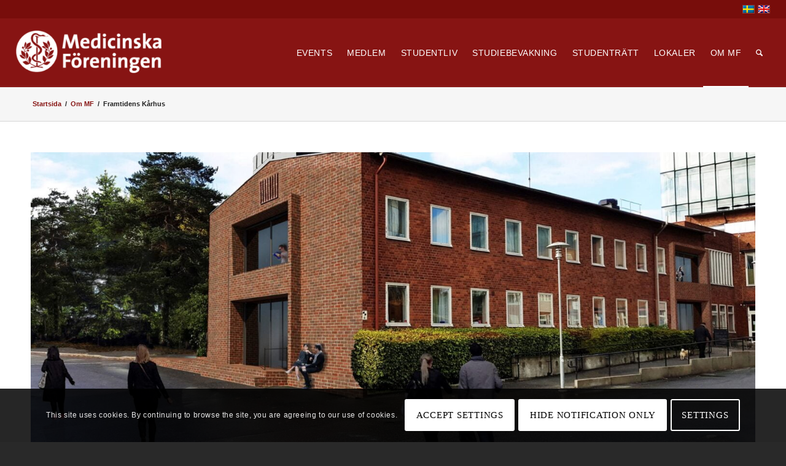

--- FILE ---
content_type: text/html; charset=UTF-8
request_url: https://medicinskaforeningen.se/om-mf/framtidens-karhus/
body_size: 22377
content:
<!DOCTYPE html>
<html lang="sv-SE" class="html_stretched responsive av-preloader-disabled  html_header_top html_logo_left html_main_nav_header html_menu_right html_custom html_header_sticky html_header_shrinking html_header_topbar_active html_mobile_menu_tablet html_header_searchicon html_content_align_center html_header_unstick_top_disabled html_header_stretch html_av-submenu-hidden html_av-submenu-display-click html_av-overlay-side html_av-overlay-side-minimal html_av-submenu-clone html_entry_id_13563 av-cookies-consent-show-message-bar av-cookies-cookie-consent-enabled av-cookies-needs-opt-in av-cookies-user-needs-accept-button avia-cookie-check-browser-settings av-no-preview av-default-lightbox html_text_menu_active av-mobile-menu-switch-default">
<head>
<meta charset="UTF-8" />
<meta name="robots" content="index, follow" />


<!-- mobile setting -->
<meta name="viewport" content="width=device-width, initial-scale=1">

<!-- Scripts/CSS and wp_head hook -->
<title>Framtidens Kårhus &#8211; Medicinska F&ouml;reningen</title>
<meta name='robots' content='max-image-preview:large' />
<link rel="alternate" hreflang="sv" href="https://medicinskaforeningen.se/om-mf/framtidens-karhus/" />
<link rel="alternate" hreflang="en" href="https://medicinskaforeningen.se/en/about-mf/framtidens-karhus/" />
<link rel="alternate" hreflang="x-default" href="https://medicinskaforeningen.se/om-mf/framtidens-karhus/" />

				<script type='text/javascript'>

				function avia_cookie_check_sessionStorage()
				{
					//	FF throws error when all cookies blocked !!
					var sessionBlocked = false;
					try
					{
						var test = sessionStorage.getItem( 'aviaCookieRefused' ) != null;
					}
					catch(e)
					{
						sessionBlocked = true;
					}

					var aviaCookieRefused = ! sessionBlocked ? sessionStorage.getItem( 'aviaCookieRefused' ) : null;

					var html = document.getElementsByTagName('html')[0];

					/**
					 * Set a class to avoid calls to sessionStorage
					 */
					if( sessionBlocked || aviaCookieRefused )
					{
						if( html.className.indexOf('av-cookies-session-refused') < 0 )
						{
							html.className += ' av-cookies-session-refused';
						}
					}

					if( sessionBlocked || aviaCookieRefused || document.cookie.match(/aviaCookieConsent/) )
					{
						if( html.className.indexOf('av-cookies-user-silent-accept') >= 0 )
						{
							 html.className = html.className.replace(/\bav-cookies-user-silent-accept\b/g, '');
						}
					}
				}

				avia_cookie_check_sessionStorage();

			</script>
			<link rel="alternate" type="application/rss+xml" title="Medicinska F&ouml;reningen &raquo; Webbflöde" href="https://medicinskaforeningen.se/feed/" />
<link rel="alternate" type="application/rss+xml" title="Medicinska F&ouml;reningen &raquo; Kommentarsflöde" href="https://medicinskaforeningen.se/comments/feed/" />
<link rel="alternate" title="oEmbed (JSON)" type="application/json+oembed" href="https://medicinskaforeningen.se/wp-json/oembed/1.0/embed?url=https%3A%2F%2Fmedicinskaforeningen.se%2Fom-mf%2Fframtidens-karhus%2F" />
<link rel="alternate" title="oEmbed (XML)" type="text/xml+oembed" href="https://medicinskaforeningen.se/wp-json/oembed/1.0/embed?url=https%3A%2F%2Fmedicinskaforeningen.se%2Fom-mf%2Fframtidens-karhus%2F&#038;format=xml" />

<!-- google webfont font replacement -->

			<script type='text/javascript'>

				(function() {

					/*	check if webfonts are disabled by user setting via cookie - or user must opt in.	*/
					var html = document.getElementsByTagName('html')[0];
					var cookie_check = html.className.indexOf('av-cookies-needs-opt-in') >= 0 || html.className.indexOf('av-cookies-can-opt-out') >= 0;
					var allow_continue = true;
					var silent_accept_cookie = html.className.indexOf('av-cookies-user-silent-accept') >= 0;

					if( cookie_check && ! silent_accept_cookie )
					{
						if( ! document.cookie.match(/aviaCookieConsent/) || html.className.indexOf('av-cookies-session-refused') >= 0 )
						{
							allow_continue = false;
						}
						else
						{
							if( ! document.cookie.match(/aviaPrivacyRefuseCookiesHideBar/) )
							{
								allow_continue = false;
							}
							else if( ! document.cookie.match(/aviaPrivacyEssentialCookiesEnabled/) )
							{
								allow_continue = false;
							}
							else if( document.cookie.match(/aviaPrivacyGoogleWebfontsDisabled/) )
							{
								allow_continue = false;
							}
						}
					}

					if( allow_continue )
					{
						var f = document.createElement('link');

						f.type 	= 'text/css';
						f.rel 	= 'stylesheet';
						f.href 	= 'https://fonts.googleapis.com/css?family=Fira+Sans:100,400,700%7COpen+Sans:400,600&display=auto';
						f.id 	= 'avia-google-webfont';

						document.getElementsByTagName('head')[0].appendChild(f);
					}
				})();

			</script>
			
<link data-optimized="2" rel="stylesheet" href="https://medicinskaforeningen.se/wp-content/litespeed/css/37f251379f65f1645ae322973893dab8.css?ver=03efb" />












<script type="text/javascript" src="https://medicinskaforeningen.se/wp-includes/js/jquery/jquery.min.js?ver=3.7.1" id="jquery-core-js"></script>
<script data-optimized="1" type="text/javascript" src="https://medicinskaforeningen.se/wp-content/litespeed/js/72fe052e69e7a5846d2f763f4640e080.js?ver=1a238" id="jquery-migrate-js"></script>
<script data-optimized="1" type="text/javascript" src="https://medicinskaforeningen.se/wp-content/litespeed/js/09b5d7b67ee436c9253e94333dbf95f9.js?ver=f95f9" id="avia-head-scripts-js"></script>
<link rel="https://api.w.org/" href="https://medicinskaforeningen.se/wp-json/" /><link rel="alternate" title="JSON" type="application/json" href="https://medicinskaforeningen.se/wp-json/wp/v2/pages/13563" /><link rel="EditURI" type="application/rsd+xml" title="RSD" href="https://medicinskaforeningen.se/xmlrpc.php?rsd" />
<meta name="generator" content="WordPress 6.9" />
<link rel="canonical" href="https://medicinskaforeningen.se/om-mf/framtidens-karhus/" />
<link rel='shortlink' href='https://medicinskaforeningen.se/?p=13563' />
<meta name="generator" content="WPML ver:4.6.13 stt:1,51;" />


<!--[if lt IE 9]><script src="https://medicinskaforeningen.se/wp-content/themes/enfold/js/html5shiv.js"></script><![endif]--><link rel="profile" href="https://gmpg.org/xfn/11" />
<link rel="alternate" type="application/rss+xml" title="Medicinska F&ouml;reningen RSS2 Feed" href="https://medicinskaforeningen.se/feed/" />
<link rel="pingback" href="https://medicinskaforeningen.se/xmlrpc.php" />



<!-- To speed up the rendering and to display the site as fast as possible to the user we include some styles and scripts for above the fold content inline -->
<script type="text/javascript">'use strict';var avia_is_mobile=!1;if(/Android|webOS|iPhone|iPad|iPod|BlackBerry|IEMobile|Opera Mini/i.test(navigator.userAgent)&&'ontouchstart' in document.documentElement){avia_is_mobile=!0;document.documentElement.className+=' avia_mobile '}
else{document.documentElement.className+=' avia_desktop '};document.documentElement.className+=' js_active ';(function(){var e=['-webkit-','-moz-','-ms-',''],n='',o=!1,a=!1;for(var t in e){if(e[t]+'transform' in document.documentElement.style){o=!0;n=e[t]+'transform'};if(e[t]+'perspective' in document.documentElement.style){a=!0}};if(o){document.documentElement.className+=' avia_transform '};if(a){document.documentElement.className+=' avia_transform3d '};if(typeof document.getElementsByClassName=='function'&&typeof document.documentElement.getBoundingClientRect=='function'&&avia_is_mobile==!1){if(n&&window.innerHeight>0){setTimeout(function(){var e=0,o={},a=0,t=document.getElementsByClassName('av-parallax'),i=window.pageYOffset||document.documentElement.scrollTop;for(e=0;e<t.length;e++){t[e].style.top='0px';o=t[e].getBoundingClientRect();a=Math.ceil((window.innerHeight+i-o.top)*0.3);t[e].style[n]='translate(0px, '+a+'px)';t[e].style.top='auto';t[e].className+=' enabled-parallax '}},50)}}})();</script><link rel="icon" href="https://medicinskaforeningen.se/wp-content/uploads/2017/10/cropped-MF_logo_VERT_POS-32x32.png" sizes="32x32" />
<link rel="icon" href="https://medicinskaforeningen.se/wp-content/uploads/2017/10/cropped-MF_logo_VERT_POS-192x192.png" sizes="192x192" />
<link rel="apple-touch-icon" href="https://medicinskaforeningen.se/wp-content/uploads/2017/10/cropped-MF_logo_VERT_POS-180x180.png" />
<meta name="msapplication-TileImage" content="https://medicinskaforeningen.se/wp-content/uploads/2017/10/cropped-MF_logo_VERT_POS-270x270.png" />
		
		

<!--
Debugging Info for Theme support: 

Theme: Enfold
Version: 7.1
Installed: enfold
AviaFramework Version: 5.6
AviaBuilder Version: 6.0
aviaElementManager Version: 1.0.1
- - - - - - - - - - -
ChildTheme: Enfold Child
ChildTheme Version: 1.0
ChildTheme Installed: enfold

- - - - - - - - - - -
ML:8192-PU:70-PLA:15
WP:6.9
Compress: CSS:all theme files - JS:all theme files
Updates: enabled - token has changed and not verified
PLAu:15
-->
</head>

<body id="top" class="wp-singular page-template-default page page-id-13563 page-child parent-pageid-10084 wp-theme-enfold wp-child-theme-enfold-child stretched rtl_columns av-curtain-numeric fira_sans open_sans  post-type-page translation_priority-optional avia-responsive-images-support" itemscope="itemscope" itemtype="https://schema.org/WebPage" >

	
	<div id='wrap_all'>

	
<header id='header' class='all_colors header_color dark_bg_color  av_header_top av_logo_left av_main_nav_header av_menu_right av_custom av_header_sticky av_header_shrinking av_header_stretch av_mobile_menu_tablet av_header_searchicon av_header_unstick_top_disabled av_bottom_nav_disabled  av_header_border_disabled'  data-av_shrink_factor='50' role="banner" itemscope="itemscope" itemtype="https://schema.org/WPHeader" >

		<div id='header_meta' class='container_wrap container_wrap_meta  av_secondary_right av_extra_header_active av_entry_id_13563'>

			      <div class='container'>
			      <nav class='sub_menu'  role="navigation" itemscope="itemscope" itemtype="https://schema.org/SiteNavigationElement" ><ul class='avia_wpml_language_switch avia_wpml_language_switch_extra'><li class='language_sv avia_current_lang'><a href='https://medicinskaforeningen.se/om-mf/framtidens-karhus/'>	<span class='language_flag'><img title='Svenska' src='https://medicinskaforeningen.se/wp-content/plugins/sitepress-multilingual-cms/res/flags/sv.png' alt='Svenska' /></span>	<span class='language_native'>Svenska</span>	<span class='language_translated'>Svenska</span>	<span class='language_code'>sv</span></a></li><li class='language_en '><a href='https://medicinskaforeningen.se/en/about-mf/framtidens-karhus/'>	<span class='language_flag'><img title='English' src='https://medicinskaforeningen.se/wp-content/plugins/sitepress-multilingual-cms/res/flags/en.png' alt='English' /></span>	<span class='language_native'>English</span>	<span class='language_translated'>Engelska</span>	<span class='language_code'>en</span></a></li></ul></nav>			      </div>
		</div>

		<div  id='header_main' class='container_wrap container_wrap_logo'>

        <div class='container av-logo-container'><div class='inner-container'><span class='logo avia-standard-logo'><a href='https://medicinskaforeningen.se/' class='' aria-label='Medicinska F&ouml;reningen' ><img src="https://medicinskaforeningen.se/wp-content/uploads/2017/07/logomed-300x139.png" height="100" width="300" alt='Medicinska F&ouml;reningen' title='' /></a></span><nav class='main_menu' data-selectname='Välj en sida'  role="navigation" itemscope="itemscope" itemtype="https://schema.org/SiteNavigationElement" ><div class="avia-menu av-main-nav-wrap"><ul role="menu" class="menu av-main-nav" id="avia-menu"><li role="menuitem" id="menu-item-14144" class="menu-item menu-item-type-post_type menu-item-object-page menu-item-has-children menu-item-mega-parent  menu-item-top-level menu-item-top-level-1"><a href="https://medicinskaforeningen.se/studentliv/evenemang/" itemprop="url" tabindex="0"><span class="avia-bullet"></span><span class="avia-menu-text">Events</span><span class="avia-menu-fx"><span class="avia-arrow-wrap"><span class="avia-arrow"></span></span></span></a>
<div class='avia_mega_div avia_mega1 three units'>

<ul class="sub-menu">
	<li role="menuitem" id="menu-item-261" class="menu-item menu-item-type-post_type menu-item-object-page avia_mega_menu_columns_1 three units avia_mega_menu_columns_last avia_mega_menu_columns_first"><span class='mega_menu_title heading-color av-special-font'><a href='https://medicinskaforeningen.se/medlem/ny-student/'>Ny student</a></span></li>
</ul>

</div>
</li>
<li role="menuitem" id="menu-item-13957" class="menu-item menu-item-type-post_type menu-item-object-page menu-item-has-children menu-item-top-level menu-item-top-level-2"><a href="https://medicinskaforeningen.se/medlem/" itemprop="url" tabindex="0"><span class="avia-bullet"></span><span class="avia-menu-text">Medlem</span><span class="avia-menu-fx"><span class="avia-arrow-wrap"><span class="avia-arrow"></span></span></span></a>


<ul class="sub-menu">
	<li role="menuitem" id="menu-item-10073" class="menu-item menu-item-type-post_type menu-item-object-page"><a href="https://medicinskaforeningen.se/medlem/bli-medlem/" itemprop="url" tabindex="0"><span class="avia-bullet"></span><span class="avia-menu-text">Bli medlem</span></a></li>
	<li role="menuitem" id="menu-item-19486" class="menu-item menu-item-type-post_type menu-item-object-page"><a href="https://medicinskaforeningen.se/medlem/medlemsformaner/" itemprop="url" tabindex="0"><span class="avia-bullet"></span><span class="avia-menu-text">Medlemsförmåner</span></a></li>
	<li role="menuitem" id="menu-item-14944" class="menu-item menu-item-type-post_type menu-item-object-page"><a href="https://medicinskaforeningen.se/profilprodukter/" itemprop="url" tabindex="0"><span class="avia-bullet"></span><span class="avia-menu-text">Profilprodukter</span></a></li>
	<li role="menuitem" id="menu-item-278" class="menu-item menu-item-type-post_type menu-item-object-page"><a href="https://medicinskaforeningen.se/medlem/stipendier/" itemprop="url" tabindex="0"><span class="avia-bullet"></span><span class="avia-menu-text">Stipendier</span></a></li>
</ul>
</li>
<li role="menuitem" id="menu-item-152" class="menu-item menu-item-type-post_type menu-item-object-page menu-item-has-children menu-item-top-level menu-item-top-level-3"><a href="https://medicinskaforeningen.se/studentliv/" itemprop="url" tabindex="0"><span class="avia-bullet"></span><span class="avia-menu-text">Studentliv</span><span class="avia-menu-fx"><span class="avia-arrow-wrap"><span class="avia-arrow"></span></span></span></a>


<ul class="sub-menu">
	<li role="menuitem" id="menu-item-17847" class="menu-item menu-item-type-post_type menu-item-object-page"><a href="https://medicinskaforeningen.se/studentliv/karorgan-och-foreningar/" itemprop="url" tabindex="0"><span class="avia-bullet"></span><span class="avia-menu-text">Kårorgan &#038; föreningar</span></a></li>
	<li role="menuitem" id="menu-item-153" class="menu-item menu-item-type-post_type menu-item-object-page"><a href="https://medicinskaforeningen.se/studentliv/kartraditioner/" itemprop="url" tabindex="0"><span class="avia-bullet"></span><span class="avia-menu-text">Kårtraditioner</span></a></li>
	<li role="menuitem" id="menu-item-13987" class="menu-item menu-item-type-post_type menu-item-object-page"><a href="https://medicinskaforeningen.se/studentliv/for-karaktiva/" itemprop="url" tabindex="0"><span class="avia-bullet"></span><span class="avia-menu-text">För kåraktiva</span></a></li>
</ul>
</li>
<li role="menuitem" id="menu-item-121" class="menu-item menu-item-type-post_type menu-item-object-page menu-item-has-children menu-item-top-level menu-item-top-level-4"><a href="https://medicinskaforeningen.se/studiebevakning/" itemprop="url" tabindex="0"><span class="avia-bullet"></span><span class="avia-menu-text">Studiebevakning</span><span class="avia-menu-fx"><span class="avia-arrow-wrap"><span class="avia-arrow"></span></span></span></a>


<ul class="sub-menu">
	<li role="menuitem" id="menu-item-16526" class="menu-item menu-item-type-post_type menu-item-object-page"><a href="https://medicinskaforeningen.se/studiebevakning/bli-studentrepresentant/" itemprop="url" tabindex="0"><span class="avia-bullet"></span><span class="avia-menu-text">Bli studentrepresentant</span></a></li>
	<li role="menuitem" id="menu-item-16527" class="menu-item menu-item-type-post_type menu-item-object-page"><a href="https://medicinskaforeningen.se/sektioner/" itemprop="url" tabindex="0"><span class="avia-bullet"></span><span class="avia-menu-text">Sektioner</span></a></li>
	<li role="menuitem" id="menu-item-18205" class="menu-item menu-item-type-post_type menu-item-object-page"><a href="https://medicinskaforeningen.se/studiebevakning/utbildningsradet/" itemprop="url" tabindex="0"><span class="avia-bullet"></span><span class="avia-menu-text">Utbildningsrådet</span></a></li>
</ul>
</li>
<li role="menuitem" id="menu-item-16542" class="menu-item menu-item-type-post_type menu-item-object-page menu-item-has-children menu-item-top-level menu-item-top-level-5"><a href="https://medicinskaforeningen.se/studentratt/" itemprop="url" tabindex="0"><span class="avia-bullet"></span><span class="avia-menu-text">Studenträtt</span><span class="avia-menu-fx"><span class="avia-arrow-wrap"><span class="avia-arrow"></span></span></span></a>


<ul class="sub-menu">
	<li role="menuitem" id="menu-item-14090" class="menu-item menu-item-type-post_type menu-item-object-page"><a href="https://medicinskaforeningen.se/studentratt/" itemprop="url" tabindex="0"><span class="avia-bullet"></span><span class="avia-menu-text">Dina rättigheter</span></a></li>
	<li role="menuitem" id="menu-item-17777" class="menu-item menu-item-type-post_type menu-item-object-page"><a href="https://medicinskaforeningen.se/studentratt/skyddsnatverket/" itemprop="url" tabindex="0"><span class="avia-bullet"></span><span class="avia-menu-text">Skyddsnätverket</span></a></li>
	<li role="menuitem" id="menu-item-235" class="menu-item menu-item-type-post_type menu-item-object-page"><a href="https://medicinskaforeningen.se/studentratt/ombud/" itemprop="url" tabindex="0"><span class="avia-bullet"></span><span class="avia-menu-text">Student- &#038; doktorandombud</span></a></li>
	<li role="menuitem" id="menu-item-14096" class="menu-item menu-item-type-post_type menu-item-object-page"><a href="https://medicinskaforeningen.se/studentratt/faq/" itemprop="url" tabindex="0"><span class="avia-bullet"></span><span class="avia-menu-text">FAQ studenträtt</span></a></li>
</ul>
</li>
<li role="menuitem" id="menu-item-189" class="menu-item menu-item-type-post_type menu-item-object-page menu-item-has-children menu-item-top-level menu-item-top-level-6"><a href="https://medicinskaforeningen.se/lokaler/" itemprop="url" tabindex="0"><span class="avia-bullet"></span><span class="avia-menu-text">Lokaler</span><span class="avia-menu-fx"><span class="avia-arrow-wrap"><span class="avia-arrow"></span></span></span></a>


<ul class="sub-menu">
	<li role="menuitem" id="menu-item-191" class="menu-item menu-item-type-post_type menu-item-object-page"><a href="https://medicinskaforeningen.se/lokaler/karhuset/" itemprop="url" tabindex="0"><span class="avia-bullet"></span><span class="avia-menu-text">Kårhuset Solna</span></a></li>
	<li role="menuitem" id="menu-item-190" class="menu-item menu-item-type-post_type menu-item-object-page"><a href="https://medicinskaforeningen.se/lokaler/solvik/" itemprop="url" tabindex="0"><span class="avia-bullet"></span><span class="avia-menu-text">Sportstugan Solvik</span></a></li>
	<li role="menuitem" id="menu-item-12336" class="menu-item menu-item-type-post_type menu-item-object-page"><a href="https://medicinskaforeningen.se/lokaler/lokalbokning/" itemprop="url" tabindex="0"><span class="avia-bullet"></span><span class="avia-menu-text">Lokalbokning för medlemmar</span></a></li>
</ul>
</li>
<li role="menuitem" id="menu-item-13094" class="menu-item menu-item-type-post_type menu-item-object-page current-page-ancestor current-menu-ancestor current-menu-parent current-page-parent current_page_parent current_page_ancestor menu-item-has-children menu-item-top-level menu-item-top-level-7"><a href="https://medicinskaforeningen.se/om-mf/" itemprop="url" tabindex="0"><span class="avia-bullet"></span><span class="avia-menu-text">Om MF</span><span class="avia-menu-fx"><span class="avia-arrow-wrap"><span class="avia-arrow"></span></span></span></a>


<ul class="sub-menu">
	<li role="menuitem" id="menu-item-19336" class="menu-item menu-item-type-post_type menu-item-object-page current-menu-item page_item page-item-13563 current_page_item"><a href="https://medicinskaforeningen.se/om-mf/framtidens-karhus/" itemprop="url" tabindex="0"><span class="avia-bullet"></span><span class="avia-menu-text">Framtidens Kårhus</span></a></li>
	<li role="menuitem" id="menu-item-155" class="menu-item menu-item-type-post_type menu-item-object-page menu-item-has-children"><a href="https://medicinskaforeningen.se/om-mf/organisation/" itemprop="url" tabindex="0"><span class="avia-bullet"></span><span class="avia-menu-text">Organisation</span></a>
	<ul class="sub-menu">
		<li role="menuitem" id="menu-item-2198" class="menu-item menu-item-type-post_type menu-item-object-page"><a href="https://medicinskaforeningen.se/om-mf/organisation/fum/" itemprop="url" tabindex="0"><span class="avia-bullet"></span><span class="avia-menu-text">Fullmäktige</span></a></li>
		<li role="menuitem" id="menu-item-2215" class="menu-item menu-item-type-post_type menu-item-object-page"><a href="https://medicinskaforeningen.se/om-mf/organisation/styrelsen/" itemprop="url" tabindex="0"><span class="avia-bullet"></span><span class="avia-menu-text">Styrelsen</span></a></li>
		<li role="menuitem" id="menu-item-16068" class="menu-item menu-item-type-post_type menu-item-object-page menu-item-has-children"><a href="https://medicinskaforeningen.se/utskott/" itemprop="url" tabindex="0"><span class="avia-bullet"></span><span class="avia-menu-text">Utskott</span></a>
		<ul class="sub-menu">
			<li role="menuitem" id="menu-item-16059" class="menu-item menu-item-type-post_type menu-item-object-page"><a href="https://medicinskaforeningen.se/utskott/fu/" itemprop="url" tabindex="0"><span class="avia-bullet"></span><span class="avia-menu-text">Förvaltningsutskottet</span></a></li>
			<li role="menuitem" id="menu-item-16060" class="menu-item menu-item-type-post_type menu-item-object-page"><a href="https://medicinskaforeningen.se/utskott/idru/" itemprop="url" tabindex="0"><span class="avia-bullet"></span><span class="avia-menu-text">Idrottsutskottet</span></a></li>
			<li role="menuitem" id="menu-item-16061" class="menu-item menu-item-type-post_type menu-item-object-page"><a href="https://medicinskaforeningen.se/utskott/komu/" itemprop="url" tabindex="0"><span class="avia-bullet"></span><span class="avia-menu-text">Kommunikationsutskottet</span></a></li>
			<li role="menuitem" id="menu-item-16062" class="menu-item menu-item-type-post_type menu-item-object-page"><a href="https://medicinskaforeningen.se/utskott/kulturutskottet/" itemprop="url" tabindex="0"><span class="avia-bullet"></span><span class="avia-menu-text">Kulturutskottet</span></a></li>
			<li role="menuitem" id="menu-item-16063" class="menu-item menu-item-type-post_type menu-item-object-page"><a href="https://medicinskaforeningen.se/utskott/mu/" itemprop="url" tabindex="0"><span class="avia-bullet"></span><span class="avia-menu-text">Mottagningsutskottet</span></a></li>
			<li role="menuitem" id="menu-item-16064" class="menu-item menu-item-type-post_type menu-item-object-page"><a href="https://medicinskaforeningen.se/utskott/nu/" itemprop="url" tabindex="0"><span class="avia-bullet"></span><span class="avia-menu-text">Näringslivsutskottet</span></a></li>
			<li role="menuitem" id="menu-item-16065" class="menu-item menu-item-type-post_type menu-item-object-page"><a href="https://medicinskaforeningen.se/utskott/pru/" itemprop="url" tabindex="0"><span class="avia-bullet"></span><span class="avia-menu-text">Programutskottet</span></a></li>
			<li role="menuitem" id="menu-item-23030" class="menu-item menu-item-type-post_type menu-item-object-page"><a href="https://medicinskaforeningen.se/students-for-sustainable-development-ssd/" itemprop="url" tabindex="0"><span class="avia-bullet"></span><span class="avia-menu-text">Students for Sustainable Development – SSD</span></a></li>
		</ul>
</li>
		<li role="menuitem" id="menu-item-16069" class="menu-item menu-item-type-post_type menu-item-object-page menu-item-has-children"><a href="https://medicinskaforeningen.se/sektioner/" itemprop="url" tabindex="0"><span class="avia-bullet"></span><span class="avia-menu-text">Sektioner</span></a>
		<ul class="sub-menu">
			<li role="menuitem" id="menu-item-16046" class="menu-item menu-item-type-post_type menu-item-object-page"><a href="https://medicinskaforeningen.se/sektioner/artemis/" itemprop="url" tabindex="0"><span class="avia-bullet"></span><span class="avia-menu-text">Arbetsterapeutsektionen</span></a></li>
			<li role="menuitem" id="menu-item-16047" class="menu-item menu-item-type-post_type menu-item-object-page"><a href="https://medicinskaforeningen.se/sektioner/as/" itemprop="url" tabindex="0"><span class="avia-bullet"></span><span class="avia-menu-text">Audionomsektionen</span></a></li>
			<li role="menuitem" id="menu-item-16048" class="menu-item menu-item-type-post_type menu-item-object-page"><a href="https://medicinskaforeningen.se/sektioner/bas/" itemprop="url" tabindex="0"><span class="avia-bullet"></span><span class="avia-menu-text">Biomedicinska Analytikersektionen</span></a></li>
			<li role="menuitem" id="menu-item-16049" class="menu-item menu-item-type-post_type menu-item-object-page"><a href="https://medicinskaforeningen.se/sektioner/bus/" itemprop="url" tabindex="0"><span class="avia-bullet"></span><span class="avia-menu-text">Biomedicinska Utbildningssektionen</span></a></li>
			<li role="menuitem" id="menu-item-16050" class="menu-item menu-item-type-post_type menu-item-object-page"><a href="https://medicinskaforeningen.se/sektioner/dsa/" itemprop="url" tabindex="0"><span class="avia-bullet"></span><span class="avia-menu-text">Doktorandsektionen</span></a></li>
			<li role="menuitem" id="menu-item-16051" class="menu-item menu-item-type-post_type menu-item-object-page"><a href="https://medicinskaforeningen.se/sektioner/phs/" itemprop="url" tabindex="0"><span class="avia-bullet"></span><span class="avia-menu-text">Folkhälsovetenskapliga sektionen</span></a></li>
			<li role="menuitem" id="menu-item-16052" class="menu-item menu-item-type-post_type menu-item-object-page"><a href="https://medicinskaforeningen.se/sektioner/fysio/" itemprop="url" tabindex="0"><span class="avia-bullet"></span><span class="avia-menu-text">Fysioterapeutsektionen</span></a></li>
			<li role="menuitem" id="menu-item-16054" class="menu-item menu-item-type-post_type menu-item-object-page"><a href="https://medicinskaforeningen.se/sektioner/los/" itemprop="url" tabindex="0"><span class="avia-bullet"></span><span class="avia-menu-text">Logopedsektionen</span></a></li>
			<li role="menuitem" id="menu-item-16053" class="menu-item menu-item-type-post_type menu-item-object-page"><a href="https://medicinskaforeningen.se/sektioner/ls/" itemprop="url" tabindex="0"><span class="avia-bullet"></span><span class="avia-menu-text">Läkarsektionen</span></a></li>
			<li role="menuitem" id="menu-item-16055" class="menu-item menu-item-type-post_type menu-item-object-page"><a href="https://medicinskaforeningen.se/sektioner/kaustika/" itemprop="url" tabindex="0"><span class="avia-bullet"></span><span class="avia-menu-text">Optikersektionen</span></a></li>
			<li role="menuitem" id="menu-item-16056" class="menu-item menu-item-type-post_type menu-item-object-page"><a href="https://medicinskaforeningen.se/sektioner/psyki/" itemprop="url" tabindex="0"><span class="avia-bullet"></span><span class="avia-menu-text">Psykologsektionen</span></a></li>
			<li role="menuitem" id="menu-item-16070" class="menu-item menu-item-type-post_type menu-item-object-page"><a href="https://medicinskaforeningen.se/sektioner/ssek/" itemprop="url" tabindex="0"><span class="avia-bullet"></span><span class="avia-menu-text">Sjuksköterskesektionen</span></a></li>
		</ul>
</li>
		<li role="menuitem" id="menu-item-16058" class="menu-item menu-item-type-post_type menu-item-object-page menu-item-has-children"><a href="https://medicinskaforeningen.se/namnder/" itemprop="url" tabindex="0"><span class="avia-bullet"></span><span class="avia-menu-text">Nämnder</span></a>
		<ul class="sub-menu">
			<li role="menuitem" id="menu-item-16389" class="menu-item menu-item-type-post_type menu-item-object-page"><a href="https://medicinskaforeningen.se/namnder/ceremoninamnden/" itemprop="url" tabindex="0"><span class="avia-bullet"></span><span class="avia-menu-text">Ceremoninämnden</span></a></li>
			<li role="menuitem" id="menu-item-16390" class="menu-item menu-item-type-post_type menu-item-object-page"><a href="https://medicinskaforeningen.se/namnder/disciplinnamnden/" itemprop="url" tabindex="0"><span class="avia-bullet"></span><span class="avia-menu-text">Disciplinnämnden</span></a></li>
			<li role="menuitem" id="menu-item-16066" class="menu-item menu-item-type-post_type menu-item-object-page"><a href="https://medicinskaforeningen.se/utskott/in/" itemprop="url" tabindex="0"><span class="avia-bullet"></span><span class="avia-menu-text">Internationella utskottet</span></a></li>
			<li role="menuitem" id="menu-item-16067" class="menu-item menu-item-type-post_type menu-item-object-page"><a href="https://medicinskaforeningen.se/namnder/lbn/" itemprop="url" tabindex="0"><span class="avia-bullet"></span><span class="avia-menu-text">Likabehandlingsnämnden</span></a></li>
			<li role="menuitem" id="menu-item-16391" class="menu-item menu-item-type-post_type menu-item-object-page"><a href="https://medicinskaforeningen.se/namnder/stadgetolkningsnamnden/" itemprop="url" tabindex="0"><span class="avia-bullet"></span><span class="avia-menu-text">Stadgetolkningsnämnden</span></a></li>
			<li role="menuitem" id="menu-item-16074" class="menu-item menu-item-type-post_type menu-item-object-page"><a href="https://medicinskaforeningen.se/namnder/stipendieprovningsnamnden/" itemprop="url" tabindex="0"><span class="avia-bullet"></span><span class="avia-menu-text">Stipendieprövningsnämnden</span></a></li>
			<li role="menuitem" id="menu-item-16393" class="menu-item menu-item-type-post_type menu-item-object-page"><a href="https://medicinskaforeningen.se/namnder/valberedningen/" itemprop="url" tabindex="0"><span class="avia-bullet"></span><span class="avia-menu-text">Valberedningen</span></a></li>
			<li role="menuitem" id="menu-item-16392" class="menu-item menu-item-type-post_type menu-item-object-page"><a href="https://medicinskaforeningen.se/namnder/valnamnden/" itemprop="url" tabindex="0"><span class="avia-bullet"></span><span class="avia-menu-text">Valnämnden</span></a></li>
		</ul>
</li>
		<li role="menuitem" id="menu-item-16057" class="menu-item menu-item-type-post_type menu-item-object-page menu-item-has-children"><a href="https://medicinskaforeningen.se/foreningar/" itemprop="url" tabindex="0"><span class="avia-bullet"></span><span class="avia-menu-text">Kårföreningar</span></a>
		<ul class="sub-menu">
			<li role="menuitem" id="menu-item-16038" class="menu-item menu-item-type-post_type menu-item-object-page"><a href="https://medicinskaforeningen.se/foreningar/ascalpella/" itemprop="url" tabindex="0"><span class="avia-bullet"></span><span class="avia-menu-text">A Scalpella</span></a></li>
			<li role="menuitem" id="menu-item-16039" class="menu-item menu-item-type-post_type menu-item-object-page"><a href="https://medicinskaforeningen.se/foreningar/blaslaget/" itemprop="url" tabindex="0"><span class="avia-bullet"></span><span class="avia-menu-text">Blåslaget</span></a></li>
			<li role="menuitem" id="menu-item-27046" class="menu-item menu-item-type-post_type menu-item-object-page"><a href="https://medicinskaforeningen.se/foreningar/dragplastret/" itemprop="url" tabindex="0"><span class="avia-bullet"></span><span class="avia-menu-text">Dragplåstret</span></a></li>
			<li role="menuitem" id="menu-item-16042" class="menu-item menu-item-type-post_type menu-item-object-page"><a href="https://medicinskaforeningen.se/foreningar/fokusmf/" itemprop="url" tabindex="0"><span class="avia-bullet"></span><span class="avia-menu-text">Fokus MF</span></a></li>
			<li role="menuitem" id="menu-item-16044" class="menu-item menu-item-type-post_type menu-item-object-page"><a href="https://medicinskaforeningen.se/foreningar/mski/" itemprop="url" tabindex="0"><span class="avia-bullet"></span><span class="avia-menu-text">Muslimska Studenter KI</span></a></li>
			<li role="menuitem" id="menu-item-16071" class="menu-item menu-item-type-post_type menu-item-object-page"><a href="https://medicinskaforeningen.se/foreningar/queerolinska/" itemprop="url" tabindex="0"><span class="avia-bullet"></span><span class="avia-menu-text">Queerolinska</span></a></li>
			<li role="menuitem" id="menu-item-16072" class="menu-item menu-item-type-post_type menu-item-object-page"><a href="https://medicinskaforeningen.se/foreningar/stroket/" itemprop="url" tabindex="0"><span class="avia-bullet"></span><span class="avia-menu-text">Stroket</span></a></li>
			<li role="menuitem" id="menu-item-16073" class="menu-item menu-item-type-post_type menu-item-object-page"><a href="https://medicinskaforeningen.se/foreningar/sif/" itemprop="url" tabindex="0"><span class="avia-bullet"></span><span class="avia-menu-text">Studenter i Forskning</span></a></li>
			<li role="menuitem" id="menu-item-16045" class="menu-item menu-item-type-post_type menu-item-object-page"><a href="https://medicinskaforeningen.se/foreningar/olbryggan/" itemprop="url" tabindex="0"><span class="avia-bullet"></span><span class="avia-menu-text">Ölbryggan</span></a></li>
		</ul>
</li>
	</ul>
</li>
	<li role="menuitem" id="menu-item-173" class="menu-item menu-item-type-post_type menu-item-object-page menu-item-privacy-policy"><a href="https://medicinskaforeningen.se/om-mf/dokument/" itemprop="url" tabindex="0"><span class="avia-bullet"></span><span class="avia-menu-text">Dokument</span></a></li>
	<li role="menuitem" id="menu-item-19986" class="menu-item menu-item-type-post_type menu-item-object-page"><a href="https://medicinskaforeningen.se/om-mf/vanliga-fragor-och-svar/" itemprop="url" tabindex="0"><span class="avia-bullet"></span><span class="avia-menu-text">Vanliga frågor</span></a></li>
	<li role="menuitem" id="menu-item-19331" class="menu-item menu-item-type-post_type menu-item-object-page"><a href="https://medicinskaforeningen.se/om-mf/kontakt/" itemprop="url" tabindex="0"><span class="avia-bullet"></span><span class="avia-menu-text">Kontakt</span></a></li>
</ul>
</li>
<li id="menu-item-search" class="noMobile menu-item menu-item-search-dropdown menu-item-avia-special" role="menuitem"><a class="avia-svg-icon avia-font-svg_entypo-fontello" aria-label="Sök" href="?s=" rel="nofollow" title="Click to open the search input field" data-avia-search-tooltip="
&lt;search&gt;
	&lt;form role=&quot;search&quot; action=&quot;https://medicinskaforeningen.se/&quot; id=&quot;searchform&quot; method=&quot;get&quot; class=&quot;&quot;&gt;
		&lt;div&gt;
&lt;span class=&#039;av_searchform_search avia-svg-icon avia-font-svg_entypo-fontello&#039; data-av_svg_icon=&#039;search&#039; data-av_iconset=&#039;svg_entypo-fontello&#039;&gt;&lt;svg version=&quot;1.1&quot; xmlns=&quot;http://www.w3.org/2000/svg&quot; width=&quot;25&quot; height=&quot;32&quot; viewBox=&quot;0 0 25 32&quot; preserveAspectRatio=&quot;xMidYMid meet&quot; aria-labelledby=&#039;av-svg-title-1&#039; aria-describedby=&#039;av-svg-desc-1&#039; role=&quot;graphics-symbol&quot; aria-hidden=&quot;true&quot;&gt;
&lt;title id=&#039;av-svg-title-1&#039;&gt;Search&lt;/title&gt;
&lt;desc id=&#039;av-svg-desc-1&#039;&gt;Search&lt;/desc&gt;
&lt;path d=&quot;M24.704 24.704q0.96 1.088 0.192 1.984l-1.472 1.472q-1.152 1.024-2.176 0l-6.080-6.080q-2.368 1.344-4.992 1.344-4.096 0-7.136-3.040t-3.040-7.136 2.88-7.008 6.976-2.912 7.168 3.040 3.072 7.136q0 2.816-1.472 5.184zM3.008 13.248q0 2.816 2.176 4.992t4.992 2.176 4.832-2.016 2.016-4.896q0-2.816-2.176-4.96t-4.992-2.144-4.832 2.016-2.016 4.832z&quot;&gt;&lt;/path&gt;
&lt;/svg&gt;&lt;/span&gt;			&lt;input type=&quot;submit&quot; value=&quot;&quot; id=&quot;searchsubmit&quot; class=&quot;button&quot; title=&quot;Enter at least 3 characters to show search results in a dropdown or click to route to search result page to show all results&quot; /&gt;
			&lt;input type=&quot;search&quot; id=&quot;s&quot; name=&quot;s&quot; value=&quot;&quot; aria-label=&#039;Sök&#039; placeholder=&#039;Sök&#039; required /&gt;
		&lt;/div&gt;
	&lt;/form&gt;
&lt;/search&gt;
" data-av_svg_icon='search' data-av_iconset='svg_entypo-fontello'><svg version="1.1" xmlns="http://www.w3.org/2000/svg" width="25" height="32" viewBox="0 0 25 32" preserveAspectRatio="xMidYMid meet" aria-labelledby='av-svg-title-2' aria-describedby='av-svg-desc-2' role="graphics-symbol" aria-hidden="true">
<title id='av-svg-title-2'>Click to open the search input field</title>
<desc id='av-svg-desc-2'>Click to open the search input field</desc>
<path d="M24.704 24.704q0.96 1.088 0.192 1.984l-1.472 1.472q-1.152 1.024-2.176 0l-6.080-6.080q-2.368 1.344-4.992 1.344-4.096 0-7.136-3.040t-3.040-7.136 2.88-7.008 6.976-2.912 7.168 3.040 3.072 7.136q0 2.816-1.472 5.184zM3.008 13.248q0 2.816 2.176 4.992t4.992 2.176 4.832-2.016 2.016-4.896q0-2.816-2.176-4.96t-4.992-2.144-4.832 2.016-2.016 4.832z"></path>
</svg><span class="avia_hidden_link_text">Sök</span></a></li><li class="av-burger-menu-main menu-item-avia-special av-small-burger-icon" role="menuitem">
	        			<a href="#" aria-label="Menu" aria-hidden="false">
							<span class="av-hamburger av-hamburger--spin av-js-hamburger">
								<span class="av-hamburger-box">
						          <span class="av-hamburger-inner"></span>
						          <strong>Menu</strong>
								</span>
							</span>
							<span class="avia_hidden_link_text">Menu</span>
						</a>
	        		   </li></ul></div></nav></div> </div> 
		<!-- end container_wrap-->
		</div>
<div class="header_bg"></div>
<!-- end header -->
</header>

	<div id='main' class='all_colors' data-scroll-offset='110'>

	<div class='stretch_full container_wrap alternate_color light_bg_color empty_title  title_container'><div class='container'><div class="breadcrumb breadcrumbs avia-breadcrumbs"><div class="breadcrumb-trail" ><span class="trail-before"><span class="breadcrumb-title">Du är här:</span></span> <span  itemscope="itemscope" itemtype="https://schema.org/BreadcrumbList" ><span  itemscope="itemscope" itemtype="https://schema.org/ListItem" itemprop="itemListElement" ><a itemprop="url" href="https://medicinskaforeningen.se" title="Medicinska F&ouml;reningen" rel="home" class="trail-begin"><span itemprop="name">Startsida</span></a><span itemprop="position" class="hidden">1</span></span></span> <span class="sep">/</span> <span  itemscope="itemscope" itemtype="https://schema.org/BreadcrumbList" ><span  itemscope="itemscope" itemtype="https://schema.org/ListItem" itemprop="itemListElement" ><a itemprop="url" href="https://medicinskaforeningen.se/om-mf/" title="Om MF"><span itemprop="name">Om MF</span></a><span itemprop="position" class="hidden">2</span></span></span> <span class="sep">/</span> <span class="trail-end">Framtidens Kårhus</span></div></div></div></div><div   class='main_color container_wrap_first container_wrap fullsize'  ><div class='container av-section-cont-open' ><main  role="main" itemprop="mainContentOfPage"  class='template-page content  av-content-full alpha units'><div class='post-entry post-entry-type-page post-entry-13563'><div class='entry-content-wrapper clearfix'><div  class='flex_column av-gt0tqz-305543e26cf22d2d110f5da7aae85924 av_one_full  avia-builder-el-0  el_before_av_one_half  avia-builder-el-first  first flex_column_div av-zero-column-padding  '     ><div  class='avia-image-container av-f51m9n-06c798dec45e22805f6f260ec6d10cda av-styling-no-styling avia-align-center  avia-builder-el-1  el_before_av_heading  avia-builder-el-first  av-has-copyright av-copyright-icon-reveal'   itemprop="image" itemscope="itemscope" itemtype="https://schema.org/ImageObject" ><div class="avia-image-container-inner"><div class="avia-image-overlay-wrap"><img decoding="async" fetchpriority="high" class='wp-image-13564 avia-img-lazy-loading-not-13564 avia_image ' src="https://medicinskaforeningen.se/wp-content/uploads/2020/07/FramtidensKårhus-1500x630.jpg" alt='' title='Illustration framtagen av Respons Arkitekter AB'  height="630" width="1500"  itemprop="thumbnailUrl"  /></div><small class="avia-copyright">Illustration framtagen av Respons Arkitekter AB<span class='avia-svg-icon avia-font-svg_entypo-fontello' data-av_svg_icon='info' data-av_iconset='svg_entypo-fontello'><svg version="1.1" xmlns="http://www.w3.org/2000/svg" width="15" height="32" viewBox="0 0 15 32" preserveAspectRatio="xMidYMid meet" aria-labelledby='av-svg-title-3' aria-describedby='av-svg-desc-3' role="graphics-symbol">
<title id='av-svg-title-3'>Info</title>
<desc id='av-svg-desc-3'>Info</desc>
<path d="M11.264 0q1.536 0 2.368 0.864t0.832 2.208q0 1.6-1.248 2.816t-3.040 1.216q-1.536 0-2.368-0.832t-0.768-2.304q0-1.472 1.12-2.72t3.104-1.248zM4.672 32q-3.2 0-1.728-5.696l1.92-8.128q0.448-1.792 0-1.792-0.384 0-1.728 0.576t-2.304 1.216l-0.832-1.408q2.88-2.496 6.048-4.032t4.832-1.536q2.496 0 1.152 5.184l-2.24 8.512q-0.512 2.048 0.192 2.048 1.408 0 3.776-1.92l0.96 1.28q-2.688 2.752-5.6 4.224t-4.448 1.472z"></path>
</svg></span></small></div></div>
<div  class='av-special-heading av-kc940qmk-195959a48945f0642128beefc96a7412 av-special-heading-h1 blockquote modern-quote modern-centered  avia-builder-el-2  el_after_av_image  el_before_av_textblock '><h1 class='av-special-heading-tag '  itemprop="headline"  >Framtidens Kårhus</h1><div class='av-subheading av-subheading_below'><p>&#8211; För framtidens hälsa!</p>
</div><div class="special-heading-border"><div class="special-heading-inner-border"></div></div></div>
<section  class='av_textblock_section av-ciezdn-16f0518d0c85cd47e5c24e34baefc6ea '   itemscope="itemscope" itemtype="https://schema.org/CreativeWork" ><div class='avia_textblock'  itemprop="text" ><p>Mitt i hjärtat av det växande Campus Solna ligger Medicinska Föreningens (MF) kårhus, som fungerat som kårens samlingsplats sedan 1954. Vi vill nu göra en ömsint men genomgripande renovering av kårhuset och skapa en modern mötesplats för studenter, alumner, forskare och sjukvårdspersonal. Här ska alla kunna träffas och diskutera hur man gemensamt kan lösa framtidens hälsoutmaningar. Kårhuset ska utgöra ett nav för möten, nätverk och samarbeten inom områden som:</p>
<ul>
<li>Hälsa</li>
<li>Sjukvård</li>
<li>Hälsolitteracitet</li>
<li>Medicinsk utbildning</li>
<li>Life science</li>
</ul>
<p>Vi är övertygade om att ett välfungerande och inspirerande kårhus stärker gemenskapen, ökar trivsel, bidrar till en bredare generell bildning och förbättrad inlärning. Detta medför i sin tur en bättre förberedd framtida personal inom sjukvård, myndigheter och industri. För att Karolinska Institutet (KI) fortsatt ska vara ett världsledande universitet och locka det bästa studenterna krävs ypperlig utbildning och utmärkta studentlokaler. Där det sistnämnda är något som i dagsläget saknas.</p>
<h3>Nuvarande verksamhet</h3>
<p>På MF samlas KI:s studenter med olika inriktningar för att engagera sig i studentinflytande och sociala aktiviteter samt frågor om hälsa, sjukvård och samhälle. På MF arrangeras kulturkvällar, baler, spex, konserter och idrottsevenemang samt diskussionskvällar om aktuella hälsorelaterade ämnen.</p>
<p>MF:s uppdrag är att säkerställa kvaliteten på KI:s utbildningar, men också att arbeta för alla studenters välmående, rättigheter, likabehandling och utveckling – både kunskapsmässigt och studiesocialt. Föreningen utövar studentinflytande i KI:s samtliga beslutande organ och har anställda student- och doktorandombud.</p>
<h3>Finansiering</h3>
<p>För att Framtidens Kårhus ska kunna förverkligas behöver 65 miljoner kronor samlas in. Den hittillsvarande finansieringen har skett genom stöd och donationer om totalt 34 miljoner kronor. KI bidrar med ett stöd om 11 miljoner kronor till projektering och ombyggnationen. The Hans and Barbara Bergstrom Foundation gav, utöver sitt stöd under projektets gång, våren 2018 en donation på 5 miljoner kronor och hösten 2021 ytterligare 15 miljoner kronor. Familjen Thelin har stöttat projektet med 1 miljon kronor och Kjell och Märta Beijers Stiftelse har även valt att stödja projektet med 1 miljon kronor. Slutligen har MF själv gått in med 5 miljoner kronor vilka ligger utanför filantropimålet. Avsikten är att finansiera återstoden med hjälp av donationer från privatpersoner, privata stiftelser och företag.</p>
</div></section></div>
<div  class='flex_column av-403uz97-96bd654699746590d3d0099c576b4a78 av_one_half  avia-builder-el-4  el_after_av_one_full  el_before_av_one_half  first flex_column_div av-zero-column-padding  column-top-margin'     ><div  class='avia-image-container av-kc96ruzs-4a1362b041ca443efbb85c62307e71e3 av-styling- avia-align-center  avia-builder-el-5  avia-builder-el-no-sibling  av-has-copyright av-copyright-always'   itemprop="image" itemscope="itemscope" itemtype="https://schema.org/ImageObject" ><div class="avia-image-container-inner"><div class="avia-image-overlay-wrap"><img decoding="async" fetchpriority="high" class='wp-image-21223 avia-img-lazy-loading-not-21223 avia_image ' src="https://medicinskaforeningen.se/wp-content/uploads/2021/12/unnamed-file-845x684.jpg.webp" alt='' title='På bilden från vänster: Mikael Runsiö (VD SÖS), Andreas Henriksson (vice ordförande MF), Alexander Klaréus (ordförande MF), Carl Johan Sundberg, Barbara Bergström, Hans Bergström, Anna Eklöf (projektledare FKH), Emmanuel Zavalis (bitr. projektledare FKH), Joachim Vist (bitr. projektledare FKH).'  height="684" width="845"  itemprop="thumbnailUrl" srcset="https://medicinskaforeningen.se/wp-content/uploads/2021/12/unnamed-file-845x684.jpg.webp 845w, https://medicinskaforeningen.se/wp-content/uploads/2021/12/unnamed-file-495x400.jpg.webp 495w" sizes="(max-width: 845px) 100vw, 845px" /></div><small class="avia-copyright">På bilden från vänster: Mikael Runsiö (VD SÖS), Andreas Henriksson (f.d. vice ordförande MF), Alexander Klaréus (f.d. ordförande MF), Carl Johan Sundberg, Barbara Bergström, Hans Bergström, Anna Eklöf (f.d. projektledare FKH), Emmanuel Zavalis (f.d. bitr. projektledare FKH), Joachim Vist (f.d. bitr. projektledare FKH).</small></div></div></div>
<div  class='flex_column av-3n11e2j-982a6d6c6dbdcc0c1bfb3f4fcff29b22 av_one_half  avia-builder-el-6  el_after_av_one_half  el_before_av_one_full  flex_column_div av-zero-column-padding  column-top-margin'     ><section  class='av_textblock_section av-ciezdn-4-3f968a12c3bc777105c936b3c69d16de '   itemscope="itemscope" itemtype="https://schema.org/CreativeWork" ><div class='avia_textblock'  itemprop="text" ><blockquote>
<p><em>– </em><em>”It is all about people”,</em> säger Barbara Bergström, grundare av Internationella Engelska Skolan, nu med 43 skolor och 30 000 elever i Sverige. <em>&#8220;Att det finns en trevlig central samlingspunkt för studerande på KI, och ett centrum för många aktiviteter, är viktigt för studierna och för sammanhållningen&#8221;.</em><strong> </strong></p>
</blockquote>
</div></section></div>
<div  class='flex_column av-2w2p4cb-6be1ad035a8455d42ba4a5a95de27cbc av_one_full  avia-builder-el-8  el_after_av_one_half  el_before_av_one_half  first flex_column_div av-zero-column-padding  column-top-margin'     ><section  class='av_textblock_section av-ciezdn-3-e0126e25f845d45226f5ca80d1a03201 '   itemscope="itemscope" itemtype="https://schema.org/CreativeWork" ><div class='avia_textblock'  itemprop="text" ><h3>Filantropibehov</h3>
<p>Kårhuset byggdes ut med en ny aula 1985 vilken finansierades med hjälp av donationer från privatpersoner, stiftelser och företag. För den aktuella renoveringen prioriterar vi högst en genomgripande upprustning av aulan, foajén och storköket. För att kunna bedriva en påtagligt mer ambitiös verksamhet med olika typer av möten och konferenser behövs uppdaterade tekniska lösningar med anpassad ljus- och ljudapparatur. I foajén vill vi skapa en inbjudande och mingelvänlig mötesplats med bland annat permanenta och tillfälliga konstutställningar. Renoveringen av aulan, foajén och en modernisering av köket beräknas kosta 30 miljoner.</p>
<p>Prioritet två är klubbvåningen och biblioteket, där 10 miljoner behövs för en ändamålsenlig modernisering med förbättrade möjligheter till vetenskapliga diskussionskvällar, mindre konferenser, rundabordssamtal och studiesociala aktiviteter. Här ska vi bygga arbetsrum anpassade för undervisning och grupparbete, samt replokaler för spex, kör och dans. Här kommer även disputations- och examensfester kunna äga rum, samt tillställningar som arrangeras av externa aktörer bland våra grannar på Campus Solna.</p>
<p>Som tredje prioritet vill vi optimera kontorsmiljöerna så att MFs styrelse tillsammans med administrativ personal kan arbeta för alla studenters välbefinnande och utveckling, och fortsätta sitt arbete gentemot KI. För denna renovering behövs 10 miljoner.</p>
<h3>En långsiktig hälsoinvestering</h3>
<p>Vår vision är att Framtidens Kårhus ska vara en viktig, naturlig och känd mötesplats i den nya stadsdelen Hagastaden tillsammans med andra verksamheter på KI, Karolinska Universitetssjukhuset och den omkringliggande life science-industrin. Här ska frågor om medicinsk vetenskap, sjukvård, utbildning och samhälle diskuteras, och kunskap och idéer utbytas mellan studenter, forskare, alumner och andra aktörer. För att förverkliga vår vision behöver vi hjälp. En donation till det nya kårhuset är en investering i de studenter som skapar framtidens goda sjukvård, gör viktiga forskningsupptäckter och engagerar sig i den globala hälsoutvecklingen.</p>
</div></section></div>
<div  class='flex_column av-r7n5n-e670a3f4f6c4aa27dff6744242dfdc55 av_one_half  avia-builder-el-10  el_after_av_one_full  el_before_av_one_half  first flex_column_div av-zero-column-padding  column-top-margin'     ><article  class='iconbox iconbox_left_content av-2xzpx7-e29a57cd3e110a8dcc0708c5fea92777  avia-builder-el-11  avia-builder-el-no-sibling '  itemscope="itemscope" itemtype="https://schema.org/CreativeWork" ><div class='iconbox_icon heading-color avia-iconfont avia-font-entypo-fontello' data-av_icon='' data-av_iconfont='entypo-fontello'  ></div><div class="iconbox_content"><header class="entry-content-header" aria-label="Icon: Kontaktuppgifter"><h3 class='iconbox_content_title '  itemprop="headline" >Kontaktuppgifter</h3></header><div class='iconbox_content_container '  itemprop="text" ><p>Email:<a href="/cdn-cgi/l/email-protection#a1c7cac9e1ccc4c5c8c2c8cfd2cac0c7ced3c4cfc8cfc6c4cf8fd2c4"> <span class="__cf_email__" data-cfemail="dcbab7b49cb1b9b8b5bfb5b2afb7bdbab3aeb9b2b5b2bbb9b2f2afb9">[email&#160;protected]</span></a></p>
<p>Telefon: 08-524 830 77</p>
</div></div><footer class="entry-footer"></footer></article></div><div  class='flex_column av-r7n5n-2-9943f3c38703442136cdd1e652c56376 av_one_half  avia-builder-el-12  el_after_av_one_half  el_before_av_one_full  flex_column_div av-zero-column-padding  column-top-margin'     ><article  class='iconbox iconbox_left_content av-2xzpx7-1-8c1a0683a7cc1c184987f084314c612e  avia-builder-el-13  avia-builder-el-no-sibling '  itemscope="itemscope" itemtype="https://schema.org/CreativeWork" ><div class='iconbox_icon heading-color avia-iconfont avia-font-entypo-fontello' data-av_icon='' data-av_iconfont='entypo-fontello'  ></div><div class="iconbox_content"><header class="entry-content-header" aria-label="Icon: Läs mer"><h3 class='iconbox_content_title '  itemprop="headline" >Läs mer</h3></header><div class='iconbox_content_container '  itemprop="text" ><p><a href="https://www.framtidenskarhus.se/">www.framtidenskarhus.se</a></p>
</div></div><footer class="entry-footer"></footer></article></div></p>
<div  class='flex_column av-2dc0pmj-2bea4e5ae0653f60cd37b7dd8d0b296f av_one_full  avia-builder-el-14  el_after_av_one_half  avia-builder-el-last  first flex_column_div av-zero-column-padding  column-top-margin'     ><div  class='hr av-29qtncr-8f1842f34907bd25326b90b39c056ba4 hr-default  avia-builder-el-15  el_before_av_partner  avia-builder-el-first '><span class='hr-inner '><span class="hr-inner-style"></span></span></div>
<div  class='avia-logo-element-container av-kc96xvwd-b15751e624cef87ad17f02b07065433c av-border-deactivate avia-logo-grid avia-content-slider avia-smallarrow-slider avia-content-grid-active noHover avia-content-slider-odd  avia-builder-el-16  el_after_av_hr  avia-builder-el-last  avia-content-slider1' ><div class='avia-smallarrow-slider-heading  no-logo-slider-heading '><div class='new-special-heading'>&nbsp;</div></div><div class="avia-content-slider-inner"><div class="slide-entry-wrap"><div  class='slide-entry av-1tlofrv-9c43df80b2fdab4c08bee85ab787f5bc flex_column no_margin av_one_third real-thumbnail post-entry slide-entry-overview slide-loop-1 slide-parity-odd  first'><span class='av-partner-fake-img' style='padding-bottom:60%; background-image:url(https://medicinskaforeningen.se/wp-content/uploads/2020/07/FKHlogo.png);'></span></div><div  class='slide-entry av-1ajmnej-854e9d0b0b74ba344397d4083f62511f flex_column no_margin av_one_third real-thumbnail post-entry slide-entry-overview slide-loop-2 slide-parity-even  '><span class='av-partner-fake-img' style='padding-bottom:60%; background-image:url(https://medicinskaforeningen.se/wp-content/uploads/2020/07/MFlogo.png);'></span></div><div  class='slide-entry av-moqq4b-5624ef68e1e66ce2cb0361a22a524c31 flex_column no_margin av_one_third real-thumbnail post-entry slide-entry-overview slide-loop-3 slide-parity-odd post-entry-last '><span class='av-partner-fake-img' style='padding-bottom:60%; background-image:url(https://medicinskaforeningen.se/wp-content/uploads/2020/07/KIlogo.png);'></span></div></div></div></div></div>
</div></div></main><!-- close content main element --> <!-- section close by builder template -->		</div><!--end builder template--></div><!-- close default .container_wrap element -->				<div class='container_wrap footer_color' id='footer'>

					<div class='container'>

						<div class='flex_column av_one_third  first el_before_av_one_third'><section id="custom_post_widget-2" class="widget clearfix widget_custom_post_widget"><h3 class="widgettitle">Medicinska Föreningen</h3><p><img decoding="async" class="wp-image-17 alignnone" src="https://medicinskaforeningen.se/wp-content/uploads/2017/07/MF_logo_NEG-300x87.png" alt="" width="199" height="58" srcset="https://medicinskaforeningen.se/wp-content/uploads/2017/07/MF_logo_NEG-300x87.png 300w, https://medicinskaforeningen.se/wp-content/uploads/2017/07/MF_logo_NEG-450x131.png 450w, https://medicinskaforeningen.se/wp-content/uploads/2017/07/MF_logo_NEG.png 468w" sizes="(max-width: 199px) 100vw, 199px" /></p>
<p>Medicinska Föreningen i Stockholm (MF) är <a href="http://ki.se/start" target="_blank" rel="noopener noreferrer">Karolinska Institutets (KI)</a> största studentkår och tillsammans arbetar vi dagligen för att göra din tid här så bra som möjligt. MF övervakar utbildningarna vid KI och säkerställer att de håller en hög standard och att samtliga studenter blir väl omhändertagna.</p>
<p> </p>
<h4><a href="https://www.facebook.com/mfsthlm/" target="_blank" rel="noopener noreferrer"><img decoding="async" class="alignleft wp-image-194" src="https://medicinskaforeningen.se/wp-content/uploads/2017/07/facebook-logo.png" alt="" width="36" height="36" srcset="https://medicinskaforeningen.se/wp-content/uploads/2017/07/facebook-logo.png 64w, https://medicinskaforeningen.se/wp-content/uploads/2017/07/facebook-logo-36x36.png 36w" sizes="(max-width: 36px) 100vw, 36px" /></a></h4>
<h4><a href="https://www.instagram.com/mfsthlm/" target="_blank" rel="noopener noreferrer"><img decoding="async" class="alignleft wp-image-196" src="https://medicinskaforeningen.se/wp-content/uploads/2017/07/instagram-symbol.png" alt="" width="36" height="36" srcset="https://medicinskaforeningen.se/wp-content/uploads/2017/07/instagram-symbol.png 64w, https://medicinskaforeningen.se/wp-content/uploads/2017/07/instagram-symbol-36x36.png 36w" sizes="(max-width: 36px) 100vw, 36px" /></a></h4>


<p></p>
<span class="seperator extralight-border"></span></section></div><div class='flex_column av_one_third  el_after_av_one_third el_before_av_one_third '><section id="custom_post_widget-4" class="widget clearfix widget_custom_post_widget"><h3 class="widgettitle">Campus Solna</h3><p><strong>Kårhuset</strong><br />Nobels väg 10<br />KI Campus Solna</p>
<p><strong>Kårexpeditionens öppettider</strong></p>
<p>Måndag: 11.30 &#8211; 17.30</p>
<p>Tisdag: Stängt</p>
<p>Onsdag: 11.30 &#8211; 17.30</p>
<p>Torsdag: Stängt</p>
<p>Fredag: 11.30 &#8211; 17.30</p>


<p></p>
<span class="seperator extralight-border"></span></section></div><div class='flex_column av_one_third  el_after_av_one_third el_before_av_one_third '><section id="custom_post_widget-6" class="widget clearfix widget_custom_post_widget"><h3 class="widgettitle">Campus Flemingsberg</h3><p><strong>Kårridoren</strong><br />Alfred Nobels Allé 8, plan 5<br />KI Campus Flemingsberg</p>
<p>Kårexpeditionen Flemingsbergs öppettider:</p>
<p>Stängt</p>
<article class="text-token-text-primary w-full" dir="auto" data-testid="conversation-turn-31" data-scroll-anchor="false">
<div class="text-base my-auto mx-auto py-5 px-6">
<div class="mx-auto flex flex-1 text-base gap-4 md:gap-5 lg:gap-6 md:max-w-3xl lg:max-w-[40rem] xl:max-w-[48rem] group/turn-messages focus-visible:outline-hidden" tabindex="-1">
<div class="group/conversation-turn relative flex w-full min-w-0 flex-col @xs/thread:px-0 @sm/thread:px-1.5 @md/thread:px-4">
<div class="relative flex-col gap-1 md:gap-3">
<div class="flex max-w-full flex-col grow">
<div class="min-h-8 text-message relative flex w-full flex-col items-end gap-2 text-start break-words whitespace-normal [.text-message+&amp;]:mt-5" dir="auto" data-message-author-role="user" data-message-id="d9bcaeac-f93f-47b4-a8ea-3756255186d6">
<div class="w-full">
<div class="flex w-full flex-col gap-1 empty:hidden items-end rtl:items-start">
<div class="relative max-w-[var(--user-chat-width,70%)] bg-token-message-surface rounded-3xl px-5 py-2.5">
<div class="whitespace-pre-wrap">Det går bra att boka ett digitalt möte med medlemsadministratör för våra studenter i Flemingsberg. Vänligen mejla <a href="/cdn-cgi/l/email-protection" class="__cf_email__" data-cfemail="ec878d9e94ac818988858f85829f878d8a839e898285828b8982c29f89">[email&#160;protected]</a> för tidsbokning.</div>
</div>
</div>
</div>
</div>
</div>
<div class="flex absolute right-0 left-0 flex justify-end">
<div class="touch:-me-2 touch:-ms-3.5 -ms-2.5 -me-1 flex items-center p-1 select-none focus-within:transition-none hover:transition-none duration-300 group-hover/turn-messages:delay-300 pointer-events-none opacity-0 motion-safe:transition-opacity group-hover/turn-messages:pointer-events-auto group-hover/turn-messages:opacity-100 group-focus-within/turn-messages:pointer-events-auto group-focus-within/turn-messages:opacity-100 has-data-[state=open]:pointer-events-auto has-data-[state=open]:opacity-100"> </div>
</div>
</div>
</div>
</div>
</div>
</article>
<article class="text-token-text-primary w-full" dir="auto" data-testid="conversation-turn-32" data-scroll-anchor="true">
<h6 class="sr-only"> </h6>
</article>


<p></p>
<span class="seperator extralight-border"></span></section></div>
					</div>

				<!-- ####### END FOOTER CONTAINER ####### -->
				</div>

	

	
				<footer class='container_wrap socket_color' id='socket'  role="contentinfo" itemscope="itemscope" itemtype="https://schema.org/WPFooter" aria-label="Copyright and company info" >
                    <div class='container'>

                        <span class='copyright'>© Copyright - Medicinska Föreningen - <a rel='nofollow' href='https://kriesi.at'>Enfold Theme by Kriesi</a></span>

                        
                    </div>

	            <!-- ####### END SOCKET CONTAINER ####### -->
				</footer>


					<!-- end main -->
		</div>

		<!-- end wrap_all --></div>
<a href='#top' title='Scroll to top' id='scroll-top-link' class='avia-svg-icon avia-font-svg_entypo-fontello' data-av_svg_icon='up-open' data-av_iconset='svg_entypo-fontello' tabindex='-1' aria-hidden='true'>
	<svg version="1.1" xmlns="http://www.w3.org/2000/svg" width="19" height="32" viewBox="0 0 19 32" preserveAspectRatio="xMidYMid meet" aria-labelledby='av-svg-title-4' aria-describedby='av-svg-desc-4' role="graphics-symbol" aria-hidden="true">
<title id='av-svg-title-4'>Scroll to top</title>
<desc id='av-svg-desc-4'>Scroll to top</desc>
<path d="M18.048 18.24q0.512 0.512 0.512 1.312t-0.512 1.312q-1.216 1.216-2.496 0l-6.272-6.016-6.272 6.016q-1.28 1.216-2.496 0-0.512-0.512-0.512-1.312t0.512-1.312l7.488-7.168q0.512-0.512 1.28-0.512t1.28 0.512z"></path>
</svg>	<span class="avia_hidden_link_text">Scroll to top</span>
</a>

<div id="fb-root"></div>

<div class="avia-cookie-consent-wrap" aria-hidden="true"><div class='avia-cookie-consent cookiebar-hidden  avia-cookiemessage-bottom'  aria-hidden='true'  data-contents='6e2a64033322f2059fa17a51f4297012||v1.0' ><div class="container"><p class='avia_cookie_text'>This site uses cookies. By continuing to browse the site, you are agreeing to our use of cookies.</p><a href='#' class='avia-button avia-color-theme-color-highlight avia-cookie-consent-button avia-cookie-consent-button-1  avia-cookie-close-bar avia-cookie-select-all ' >Accept settings</a><a href='#' class='avia-button avia-color-theme-color-highlight avia-cookie-consent-button avia-cookie-consent-button-2  avia-cookie-close-bar ' >Hide notification only</a><a href='#' class='avia-button avia-color-theme-color-highlight avia-cookie-consent-button avia-cookie-consent-button-3 av-extra-cookie-btn  avia-cookie-info-btn ' >Settings</a></div></div><div id='av-consent-extra-info' data-nosnippet class='av-inline-modal main_color avia-hide-popup-close'>

<div  class='av-special-heading av-av_heading-e9726c5b3ba47c61a37656c1e7d02a7a av-special-heading-h3 blockquote modern-quote'><h3 class='av-special-heading-tag '  itemprop="headline"  >Cookie and Privacy Settings</h3><div class="special-heading-border"><div class="special-heading-inner-border"></div></div></div><br />

<div  class='hr av-jhe1dyat-4d09ad3ba40142c2b823d908995f0385 hr-custom hr-left hr-icon-no'><span class='hr-inner inner-border-av-border-thin'><span class="hr-inner-style"></span></span></div><br /><div  class='tabcontainer av-jhds1skt-57ef9df26b3cd01206052db147fbe716 sidebar_tab sidebar_tab_left noborder_tabs'><section class='av_tab_section av_tab_section av-av_tab-5364e9fd25a920897cdbb8f6eb41b9b8' ><div id='tab-id-1-tab' class='tab active_tab' role='tab' aria-selected="true" tabindex="0" data-fake-id='#tab-id-1' aria-controls='tab-id-1-content' >How we use cookies</div><div id='tab-id-1-content' class='tab_content active_tab_content' role='tabpanel' aria-labelledby='tab-id-1-tab' aria-hidden="false"><div class='tab_inner_content invers-color' ><p>We may request cookies to be set on your device. We use cookies to let us know when you visit our websites, how you interact with us, to enrich your user experience, and to customize your relationship with our website. </p>
<p>Click on the different category headings to find out more. You can also change some of your preferences. Note that blocking some types of cookies may impact your experience on our websites and the services we are able to offer.</p>
</div></div></section><section class='av_tab_section av_tab_section av-av_tab-d3065cb508fec200f69e75cb76210ef5' ><div id='tab-id-2-tab' class='tab' role='tab' aria-selected="false" tabindex="0" data-fake-id='#tab-id-2' aria-controls='tab-id-2-content' >Essential Website Cookies</div><div id='tab-id-2-content' class='tab_content' role='tabpanel' aria-labelledby='tab-id-2-tab' aria-hidden="true"><div class='tab_inner_content invers-color' ><p>These cookies are strictly necessary to provide you with services available through our website and to use some of its features.</p>
<p>Because these cookies are strictly necessary to deliver the website, refusing them will have impact how our site functions. You always can block or delete cookies by changing your browser settings and force blocking all cookies on this website. But this will always prompt you to accept/refuse cookies when revisiting our site.</p>
<p>We fully respect if you want to refuse cookies but to avoid asking you again and again kindly allow us to store a cookie for that. You are free to opt out any time or opt in for other cookies to get a better experience. If you refuse cookies we will remove all set cookies in our domain.</p>
<p>We provide you with a list of stored cookies on your computer in our domain so you can check what we stored. Due to security reasons we are not able to show or modify cookies from other domains. You can check these in your browser security settings.</p>
<div class="av-switch-aviaPrivacyRefuseCookiesHideBar av-toggle-switch av-cookie-disable-external-toggle av-cookie-save-checked av-cookie-default-checked"><label><input type="checkbox" checked="checked" id="aviaPrivacyRefuseCookiesHideBar" class="aviaPrivacyRefuseCookiesHideBar " name="aviaPrivacyRefuseCookiesHideBar" ><span class="toggle-track"></span><span class="toggle-label-content">Check to enable permanent hiding of message bar and refuse all cookies if you do not opt in. We need 2 cookies to store this setting. Otherwise you will be prompted again when opening a new browser window or new a tab.</span></label></div>
<div class="av-switch-aviaPrivacyEssentialCookiesEnabled av-toggle-switch av-cookie-disable-external-toggle av-cookie-save-checked av-cookie-default-checked"><label><input type="checkbox" checked="checked" id="aviaPrivacyEssentialCookiesEnabled" class="aviaPrivacyEssentialCookiesEnabled " name="aviaPrivacyEssentialCookiesEnabled" ><span class="toggle-track"></span><span class="toggle-label-content">Click to enable/disable essential site cookies.</span></label></div>
</div></div></section><section class='av_tab_section av_tab_section av-av_tab-d104c4a4278c532a622be1475a7f1a6b' ><div id='tab-id-3-tab' class='tab' role='tab' aria-selected="false" tabindex="0" data-fake-id='#tab-id-3' aria-controls='tab-id-3-content' >Other external services</div><div id='tab-id-3-content' class='tab_content' role='tabpanel' aria-labelledby='tab-id-3-tab' aria-hidden="true"><div class='tab_inner_content invers-color' ><p>We also use different external services like Google Webfonts, Google Maps, and external Video providers. Since these providers may collect personal data like your IP address we allow you to block them here. Please be aware that this might heavily reduce the functionality and appearance of our site. Changes will take effect once you reload the page.</p>
<p>Google Webfont Settings:</p>
<div class="av-switch-aviaPrivacyGoogleWebfontsDisabled av-toggle-switch av-cookie-disable-external-toggle av-cookie-save-unchecked av-cookie-default-unchecked"><label><input type="checkbox"  id="aviaPrivacyGoogleWebfontsDisabled" class="aviaPrivacyGoogleWebfontsDisabled " name="aviaPrivacyGoogleWebfontsDisabled" ><span class="toggle-track"></span><span class="toggle-label-content">Click to enable/disable Google Webfonts.</span></label></div>
<p>Google Map Settings:</p>
<div class="av-switch-aviaPrivacyGoogleMapsDisabled av-toggle-switch av-cookie-disable-external-toggle av-cookie-save-unchecked av-cookie-default-unchecked"><label><input type="checkbox"  id="aviaPrivacyGoogleMapsDisabled" class="aviaPrivacyGoogleMapsDisabled " name="aviaPrivacyGoogleMapsDisabled" ><span class="toggle-track"></span><span class="toggle-label-content">Click to enable/disable Google Maps.</span></label></div>
<p>Google reCaptcha Settings:</p>
<div class="av-switch-aviaPrivacyGoogleReCaptchaDisabled av-toggle-switch av-cookie-disable-external-toggle av-cookie-save-unchecked av-cookie-default-unchecked"><label><input type="checkbox"  id="aviaPrivacyGoogleReCaptchaDisabled" class="aviaPrivacyGoogleReCaptchaDisabled " name="aviaPrivacyGoogleReCaptchaDisabled" ><span class="toggle-track"></span><span class="toggle-label-content">Click to enable/disable Google reCaptcha.</span></label></div>
<p>Vimeo and Youtube video embeds:</p>
<div class="av-switch-aviaPrivacyVideoEmbedsDisabled av-toggle-switch av-cookie-disable-external-toggle av-cookie-save-unchecked av-cookie-default-unchecked"><label><input type="checkbox"  id="aviaPrivacyVideoEmbedsDisabled" class="aviaPrivacyVideoEmbedsDisabled " name="aviaPrivacyVideoEmbedsDisabled" ><span class="toggle-track"></span><span class="toggle-label-content">Click to enable/disable video embeds.</span></label></div>
</div></div></section><section class='av_tab_section av_tab_section av-av_tab-14716eb0ff987692e3437d983492d9dc' ><div id='tab-id-4-tab' class='tab' role='tab' aria-selected="false" tabindex="0" data-fake-id='#tab-id-4' aria-controls='tab-id-4-content' >Privacy Policy</div><div id='tab-id-4-content' class='tab_content' role='tabpanel' aria-labelledby='tab-id-4-tab' aria-hidden="true"><div class='tab_inner_content invers-color' ><p>You can read about our cookies and privacy settings in detail on our Privacy Policy Page. </p>
<a href='https://medicinskaforeningen.se/om-mf/dokument/' target='_blank'>Dokument</a>
</div></div></section></div><div class="avia-cookie-consent-modal-buttons-wrap"><a href='#' class='avia-button avia-color-theme-color-highlight avia-cookie-consent-button avia-cookie-consent-button-4  avia-cookie-close-bar avia-cookie-consent-modal-button'  title="Allow to use cookies, you always can modify used cookies and services" >Accept settings</a><a href='#' class='avia-button avia-color-theme-color-highlight avia-cookie-consent-button avia-cookie-consent-button-5 av-extra-cookie-btn avia-cookie-consent-modal-button avia-cookie-hide-notification'  title="Do not allow to use cookies or services - some functionality on our site might not work as expected." >Hide notification only</a></div></div></div><script data-cfasync="false" src="/cdn-cgi/scripts/5c5dd728/cloudflare-static/email-decode.min.js"></script><script type="speculationrules">
{"prefetch":[{"source":"document","where":{"and":[{"href_matches":"/*"},{"not":{"href_matches":["/wp-*.php","/wp-admin/*","/wp-content/uploads/*","/wp-content/*","/wp-content/plugins/*","/wp-content/themes/enfold-child/*","/wp-content/themes/enfold/*","/*\\?(.+)"]}},{"not":{"selector_matches":"a[rel~=\"nofollow\"]"}},{"not":{"selector_matches":".no-prefetch, .no-prefetch a"}}]},"eagerness":"conservative"}]}
</script>

 <script type='text/javascript'>
 /* <![CDATA[ */  
var avia_framework_globals = avia_framework_globals || {};
    avia_framework_globals.frameworkUrl = 'https://medicinskaforeningen.se/wp-content/themes/enfold/framework/';
    avia_framework_globals.installedAt = 'https://medicinskaforeningen.se/wp-content/themes/enfold/';
    avia_framework_globals.ajaxurl = 'https://medicinskaforeningen.se/wp-admin/admin-ajax.php?lang=sv';
/* ]]> */ 
</script>
 
 <!-- Instagram Feed JS -->
<script type="text/javascript">
var sbiajaxurl = "https://medicinskaforeningen.se/wp-admin/admin-ajax.php";
</script>
<script data-optimized="1" type="text/javascript" src="https://medicinskaforeningen.se/wp-content/litespeed/js/a3c5ef8c16664622518dec915763c8b5.js?ver=25964" id="underscore-js"></script>
<script data-optimized="1" type="text/javascript" src="https://medicinskaforeningen.se/wp-content/litespeed/js/f82a18b22f431cd99d2d1c858a86463b.js?ver=d737f" id="sm-script-js"></script>
<script type="text/javascript" src="https://medicinskaforeningen.se/wp-content/plugins/litespeed-cache/assets/js/instant_click.min.js?ver=7.7" id="litespeed-cache-js" defer="defer" data-wp-strategy="defer"></script>
<script data-optimized="1" type="text/javascript" src="https://medicinskaforeningen.se/wp-content/litespeed/js/b5138044313b5786bf3f641626ba2148.js?ver=2796f" id="ics-calendar-js"></script>
<script type="text/javascript" id="ics-calendar-js-after">
/* <![CDATA[ */
var r34ics_ajax_obj = {"ajaxurl":"https:\/\/medicinskaforeningen.se\/wp-admin\/admin-ajax.php","r34ics_nonce":"a67a12ef5a"};
var ics_calendar_i18n = {"hide_past_events":"Hide past events","show_past_events":"Show past events"};
var r34ics_days_of_week_map = {"s\u00f6ndag":"s\u00f6n","m\u00e5ndag":"m\u00e5n","tisdag":"tis","onsdag":"ons","torsdag":"tor","fredag":"fre","l\u00f6rdag":"l\u00f6r"};
var r34ics_transients_expiration_ms = 3600000; var r34ics_ajax_interval;
//# sourceURL=ics-calendar-js-after
/* ]]> */
</script>
<script type="text/javascript" id="avia-cookie-js-js-extra">
/* <![CDATA[ */
var AviaPrivacyCookieConsent = {"?":"Usage unknown","aviaCookieConsent":"Use and storage of Cookies has been accepted - restrictions set in other cookies","aviaPrivacyRefuseCookiesHideBar":"Hide cookie message bar on following page loads and refuse cookies if not allowed - aviaPrivacyEssentialCookiesEnabled must be set","aviaPrivacyEssentialCookiesEnabled":"Allow storage of site essential cookies and other cookies and use of features if not opt out","aviaPrivacyVideoEmbedsDisabled":"Do not allow video embeds","aviaPrivacyGoogleTrackingDisabled":"Do not allow Google Analytics","aviaPrivacyGoogleWebfontsDisabled":"Do not allow Google Webfonts","aviaPrivacyGoogleMapsDisabled":"Do not allow Google Maps","aviaPrivacyGoogleReCaptchaDisabled":"Do not allow Google reCaptcha","aviaPrivacyMustOptInSetting":"Settings are for users that must opt in for cookies and services","PHPSESSID":"Operating site internal cookie - Keeps track of your session","XDEBUG_SESSION":"Operating site internal cookie - PHP Debugger session cookie","wp-settings*":"Operating site internal cookie","wordpress*":"Operating site internal cookie","tk_ai*":"Shop internal cookie","woocommerce*":"Shop internal cookie","wp_woocommerce*":"Shop internal cookie","wp-wpml*":"Needed to manage different languages"};
var AviaPrivacyCookieAdditionalData = {"cookie_refuse_button_alert":"When refusing all cookies this site might not be able to work as expected. Please check our settings page and opt out for cookies or functions you do not want to use and accept cookies. You will be shown this message every time you open a new window or a new tab.\n\nAre you sure you want to continue?","no_cookies_found":"No accessable cookies found in domain","admin_keep_cookies":["PHPSESSID","wp-*","wordpress*","XDEBUG*"],"remove_custom_cookies":[],"no_lightbox":"We need a lightbox to show the modal popup. Please enable the built in lightbox in Theme Options Tab or include your own modal window plugin.\\n\\nYou need to connect this plugin in JavaScript with callback wrapper functions - see avia_cookie_consent_modal_callback in file enfold\\js\\avia-snippet-cookieconsent.js "};
//# sourceURL=avia-cookie-js-js-extra
/* ]]> */
</script>
<script type="text/javascript" id="avia-footer-scripts-js-extra">
/* <![CDATA[ */
var AviaPrivacyCookieConsent = {"?":"Usage unknown","aviaCookieConsent":"Use and storage of Cookies has been accepted - restrictions set in other cookies","aviaPrivacyRefuseCookiesHideBar":"Hide cookie message bar on following page loads and refuse cookies if not allowed - aviaPrivacyEssentialCookiesEnabled must be set","aviaPrivacyEssentialCookiesEnabled":"Allow storage of site essential cookies and other cookies and use of features if not opt out","aviaPrivacyVideoEmbedsDisabled":"Do not allow video embeds","aviaPrivacyGoogleTrackingDisabled":"Do not allow Google Analytics","aviaPrivacyGoogleWebfontsDisabled":"Do not allow Google Webfonts","aviaPrivacyGoogleMapsDisabled":"Do not allow Google Maps","aviaPrivacyGoogleReCaptchaDisabled":"Do not allow Google reCaptcha","aviaPrivacyMustOptInSetting":"Settings are for users that must opt in for cookies and services","PHPSESSID":"Operating site internal cookie - Keeps track of your session","XDEBUG_SESSION":"Operating site internal cookie - PHP Debugger session cookie","wp-settings*":"Operating site internal cookie","wordpress*":"Operating site internal cookie","tk_ai*":"Shop internal cookie","woocommerce*":"Shop internal cookie","wp_woocommerce*":"Shop internal cookie","wp-wpml*":"Needed to manage different languages"};
var AviaPrivacyCookieAdditionalData = {"cookie_refuse_button_alert":"When refusing all cookies this site might not be able to work as expected. Please check our settings page and opt out for cookies or functions you do not want to use and accept cookies. You will be shown this message every time you open a new window or a new tab.\n\nAre you sure you want to continue?","no_cookies_found":"No accessable cookies found in domain","admin_keep_cookies":["PHPSESSID","wp-*","wordpress*","XDEBUG*"],"remove_custom_cookies":[],"no_lightbox":"We need a lightbox to show the modal popup. Please enable the built in lightbox in Theme Options Tab or include your own modal window plugin.\\n\\nYou need to connect this plugin in JavaScript with callback wrapper functions - see avia_cookie_consent_modal_callback in file enfold\\js\\avia-snippet-cookieconsent.js "};
//# sourceURL=avia-footer-scripts-js-extra
/* ]]> */
</script>
<script data-optimized="1" type="text/javascript" src="https://medicinskaforeningen.se/wp-content/litespeed/js/3a936ee529b7803d946afdec8ca36713.js?ver=36713" id="avia-footer-scripts-js"></script>
<script type='text/javascript'>function av_privacy_cookie_setter( cookie_name ){var cookie_check = jQuery('html').hasClass('av-cookies-needs-opt-in') || jQuery('html').hasClass('av-cookies-can-opt-out');var toggle = jQuery('.' + cookie_name);toggle.each(function(){var container = jQuery(this).closest('.av-toggle-switch');if( cookie_check && ! document.cookie.match(/aviaCookieConsent/) ){this.checked = container.hasClass( 'av-cookie-default-checked' );}else if( cookie_check && document.cookie.match(/aviaCookieConsent/) && ! document.cookie.match(/aviaPrivacyEssentialCookiesEnabled/) && cookie_name != 'aviaPrivacyRefuseCookiesHideBar' ){if( cookie_name == 'aviaPrivacyEssentialCookiesEnabled' ){this.checked = false;}else{this.checked = container.hasClass( 'av-cookie-default-checked' );}}else{if( container.hasClass('av-cookie-save-checked') ){this.checked = document.cookie.match(cookie_name) ? true : false;}else{this.checked = document.cookie.match(cookie_name) ? false : true;}}});jQuery('.' + 'av-switch-' + cookie_name).addClass('active');toggle.on('click', function(){/* sync if more checkboxes exist because user added them to normal page content */var check = this.checked;jQuery('.' + cookie_name).each( function(){this.checked = check;});var silent_accept_cookie = jQuery('html').hasClass('av-cookies-user-silent-accept');if( ! silent_accept_cookie && cookie_check && ! document.cookie.match(/aviaCookieConsent/) || sessionStorage.getItem( 'aviaCookieRefused' ) ){return;}var container = jQuery(this).closest('.av-toggle-switch');var action = '';if( container.hasClass('av-cookie-save-checked') ){action = this.checked ? 'save' : 'remove';}else{action = this.checked ? 'remove' : 'save';}if('remove' == action){document.cookie = cookie_name + '=; Path=/; Expires=Thu, 01 Jan 1970 00:00:01 GMT;';}else{var theDate = new Date();var oneYearLater = new Date( theDate.getTime() + 31536000000 );document.cookie = cookie_name + '=true; Path=/; Expires='+oneYearLater.toGMTString()+';';}});}; av_privacy_cookie_setter('aviaPrivacyRefuseCookiesHideBar');  av_privacy_cookie_setter('aviaPrivacyEssentialCookiesEnabled');  av_privacy_cookie_setter('aviaPrivacyGoogleWebfontsDisabled');  av_privacy_cookie_setter('aviaPrivacyGoogleMapsDisabled');  av_privacy_cookie_setter('aviaPrivacyGoogleReCaptchaDisabled');  av_privacy_cookie_setter('aviaPrivacyVideoEmbedsDisabled'); </script><script data-no-optimize="1">window.lazyLoadOptions=Object.assign({},{threshold:300},window.lazyLoadOptions||{});!function(t,e){"object"==typeof exports&&"undefined"!=typeof module?module.exports=e():"function"==typeof define&&define.amd?define(e):(t="undefined"!=typeof globalThis?globalThis:t||self).LazyLoad=e()}(this,function(){"use strict";function e(){return(e=Object.assign||function(t){for(var e=1;e<arguments.length;e++){var n,a=arguments[e];for(n in a)Object.prototype.hasOwnProperty.call(a,n)&&(t[n]=a[n])}return t}).apply(this,arguments)}function o(t){return e({},at,t)}function l(t,e){return t.getAttribute(gt+e)}function c(t){return l(t,vt)}function s(t,e){return function(t,e,n){e=gt+e;null!==n?t.setAttribute(e,n):t.removeAttribute(e)}(t,vt,e)}function i(t){return s(t,null),0}function r(t){return null===c(t)}function u(t){return c(t)===_t}function d(t,e,n,a){t&&(void 0===a?void 0===n?t(e):t(e,n):t(e,n,a))}function f(t,e){et?t.classList.add(e):t.className+=(t.className?" ":"")+e}function _(t,e){et?t.classList.remove(e):t.className=t.className.replace(new RegExp("(^|\\s+)"+e+"(\\s+|$)")," ").replace(/^\s+/,"").replace(/\s+$/,"")}function g(t){return t.llTempImage}function v(t,e){!e||(e=e._observer)&&e.unobserve(t)}function b(t,e){t&&(t.loadingCount+=e)}function p(t,e){t&&(t.toLoadCount=e)}function n(t){for(var e,n=[],a=0;e=t.children[a];a+=1)"SOURCE"===e.tagName&&n.push(e);return n}function h(t,e){(t=t.parentNode)&&"PICTURE"===t.tagName&&n(t).forEach(e)}function a(t,e){n(t).forEach(e)}function m(t){return!!t[lt]}function E(t){return t[lt]}function I(t){return delete t[lt]}function y(e,t){var n;m(e)||(n={},t.forEach(function(t){n[t]=e.getAttribute(t)}),e[lt]=n)}function L(a,t){var o;m(a)&&(o=E(a),t.forEach(function(t){var e,n;e=a,(t=o[n=t])?e.setAttribute(n,t):e.removeAttribute(n)}))}function k(t,e,n){f(t,e.class_loading),s(t,st),n&&(b(n,1),d(e.callback_loading,t,n))}function A(t,e,n){n&&t.setAttribute(e,n)}function O(t,e){A(t,rt,l(t,e.data_sizes)),A(t,it,l(t,e.data_srcset)),A(t,ot,l(t,e.data_src))}function w(t,e,n){var a=l(t,e.data_bg_multi),o=l(t,e.data_bg_multi_hidpi);(a=nt&&o?o:a)&&(t.style.backgroundImage=a,n=n,f(t=t,(e=e).class_applied),s(t,dt),n&&(e.unobserve_completed&&v(t,e),d(e.callback_applied,t,n)))}function x(t,e){!e||0<e.loadingCount||0<e.toLoadCount||d(t.callback_finish,e)}function M(t,e,n){t.addEventListener(e,n),t.llEvLisnrs[e]=n}function N(t){return!!t.llEvLisnrs}function z(t){if(N(t)){var e,n,a=t.llEvLisnrs;for(e in a){var o=a[e];n=e,o=o,t.removeEventListener(n,o)}delete t.llEvLisnrs}}function C(t,e,n){var a;delete t.llTempImage,b(n,-1),(a=n)&&--a.toLoadCount,_(t,e.class_loading),e.unobserve_completed&&v(t,n)}function R(i,r,c){var l=g(i)||i;N(l)||function(t,e,n){N(t)||(t.llEvLisnrs={});var a="VIDEO"===t.tagName?"loadeddata":"load";M(t,a,e),M(t,"error",n)}(l,function(t){var e,n,a,o;n=r,a=c,o=u(e=i),C(e,n,a),f(e,n.class_loaded),s(e,ut),d(n.callback_loaded,e,a),o||x(n,a),z(l)},function(t){var e,n,a,o;n=r,a=c,o=u(e=i),C(e,n,a),f(e,n.class_error),s(e,ft),d(n.callback_error,e,a),o||x(n,a),z(l)})}function T(t,e,n){var a,o,i,r,c;t.llTempImage=document.createElement("IMG"),R(t,e,n),m(c=t)||(c[lt]={backgroundImage:c.style.backgroundImage}),i=n,r=l(a=t,(o=e).data_bg),c=l(a,o.data_bg_hidpi),(r=nt&&c?c:r)&&(a.style.backgroundImage='url("'.concat(r,'")'),g(a).setAttribute(ot,r),k(a,o,i)),w(t,e,n)}function G(t,e,n){var a;R(t,e,n),a=e,e=n,(t=Et[(n=t).tagName])&&(t(n,a),k(n,a,e))}function D(t,e,n){var a;a=t,(-1<It.indexOf(a.tagName)?G:T)(t,e,n)}function S(t,e,n){var a;t.setAttribute("loading","lazy"),R(t,e,n),a=e,(e=Et[(n=t).tagName])&&e(n,a),s(t,_t)}function V(t){t.removeAttribute(ot),t.removeAttribute(it),t.removeAttribute(rt)}function j(t){h(t,function(t){L(t,mt)}),L(t,mt)}function F(t){var e;(e=yt[t.tagName])?e(t):m(e=t)&&(t=E(e),e.style.backgroundImage=t.backgroundImage)}function P(t,e){var n;F(t),n=e,r(e=t)||u(e)||(_(e,n.class_entered),_(e,n.class_exited),_(e,n.class_applied),_(e,n.class_loading),_(e,n.class_loaded),_(e,n.class_error)),i(t),I(t)}function U(t,e,n,a){var o;n.cancel_on_exit&&(c(t)!==st||"IMG"===t.tagName&&(z(t),h(o=t,function(t){V(t)}),V(o),j(t),_(t,n.class_loading),b(a,-1),i(t),d(n.callback_cancel,t,e,a)))}function $(t,e,n,a){var o,i,r=(i=t,0<=bt.indexOf(c(i)));s(t,"entered"),f(t,n.class_entered),_(t,n.class_exited),o=t,i=a,n.unobserve_entered&&v(o,i),d(n.callback_enter,t,e,a),r||D(t,n,a)}function q(t){return t.use_native&&"loading"in HTMLImageElement.prototype}function H(t,o,i){t.forEach(function(t){return(a=t).isIntersecting||0<a.intersectionRatio?$(t.target,t,o,i):(e=t.target,n=t,a=o,t=i,void(r(e)||(f(e,a.class_exited),U(e,n,a,t),d(a.callback_exit,e,n,t))));var e,n,a})}function B(e,n){var t;tt&&!q(e)&&(n._observer=new IntersectionObserver(function(t){H(t,e,n)},{root:(t=e).container===document?null:t.container,rootMargin:t.thresholds||t.threshold+"px"}))}function J(t){return Array.prototype.slice.call(t)}function K(t){return t.container.querySelectorAll(t.elements_selector)}function Q(t){return c(t)===ft}function W(t,e){return e=t||K(e),J(e).filter(r)}function X(e,t){var n;(n=K(e),J(n).filter(Q)).forEach(function(t){_(t,e.class_error),i(t)}),t.update()}function t(t,e){var n,a,t=o(t);this._settings=t,this.loadingCount=0,B(t,this),n=t,a=this,Y&&window.addEventListener("online",function(){X(n,a)}),this.update(e)}var Y="undefined"!=typeof window,Z=Y&&!("onscroll"in window)||"undefined"!=typeof navigator&&/(gle|ing|ro)bot|crawl|spider/i.test(navigator.userAgent),tt=Y&&"IntersectionObserver"in window,et=Y&&"classList"in document.createElement("p"),nt=Y&&1<window.devicePixelRatio,at={elements_selector:".lazy",container:Z||Y?document:null,threshold:300,thresholds:null,data_src:"src",data_srcset:"srcset",data_sizes:"sizes",data_bg:"bg",data_bg_hidpi:"bg-hidpi",data_bg_multi:"bg-multi",data_bg_multi_hidpi:"bg-multi-hidpi",data_poster:"poster",class_applied:"applied",class_loading:"litespeed-loading",class_loaded:"litespeed-loaded",class_error:"error",class_entered:"entered",class_exited:"exited",unobserve_completed:!0,unobserve_entered:!1,cancel_on_exit:!0,callback_enter:null,callback_exit:null,callback_applied:null,callback_loading:null,callback_loaded:null,callback_error:null,callback_finish:null,callback_cancel:null,use_native:!1},ot="src",it="srcset",rt="sizes",ct="poster",lt="llOriginalAttrs",st="loading",ut="loaded",dt="applied",ft="error",_t="native",gt="data-",vt="ll-status",bt=[st,ut,dt,ft],pt=[ot],ht=[ot,ct],mt=[ot,it,rt],Et={IMG:function(t,e){h(t,function(t){y(t,mt),O(t,e)}),y(t,mt),O(t,e)},IFRAME:function(t,e){y(t,pt),A(t,ot,l(t,e.data_src))},VIDEO:function(t,e){a(t,function(t){y(t,pt),A(t,ot,l(t,e.data_src))}),y(t,ht),A(t,ct,l(t,e.data_poster)),A(t,ot,l(t,e.data_src)),t.load()}},It=["IMG","IFRAME","VIDEO"],yt={IMG:j,IFRAME:function(t){L(t,pt)},VIDEO:function(t){a(t,function(t){L(t,pt)}),L(t,ht),t.load()}},Lt=["IMG","IFRAME","VIDEO"];return t.prototype={update:function(t){var e,n,a,o=this._settings,i=W(t,o);{if(p(this,i.length),!Z&&tt)return q(o)?(e=o,n=this,i.forEach(function(t){-1!==Lt.indexOf(t.tagName)&&S(t,e,n)}),void p(n,0)):(t=this._observer,o=i,t.disconnect(),a=t,void o.forEach(function(t){a.observe(t)}));this.loadAll(i)}},destroy:function(){this._observer&&this._observer.disconnect(),K(this._settings).forEach(function(t){I(t)}),delete this._observer,delete this._settings,delete this.loadingCount,delete this.toLoadCount},loadAll:function(t){var e=this,n=this._settings;W(t,n).forEach(function(t){v(t,e),D(t,n,e)})},restoreAll:function(){var e=this._settings;K(e).forEach(function(t){P(t,e)})}},t.load=function(t,e){e=o(e);D(t,e)},t.resetStatus=function(t){i(t)},t}),function(t,e){"use strict";function n(){e.body.classList.add("litespeed_lazyloaded")}function a(){console.log("[LiteSpeed] Start Lazy Load"),o=new LazyLoad(Object.assign({},t.lazyLoadOptions||{},{elements_selector:"[data-lazyloaded]",callback_finish:n})),i=function(){o.update()},t.MutationObserver&&new MutationObserver(i).observe(e.documentElement,{childList:!0,subtree:!0,attributes:!0})}var o,i;t.addEventListener?t.addEventListener("load",a,!1):t.attachEvent("onload",a)}(window,document);</script><script defer src="https://static.cloudflareinsights.com/beacon.min.js/vcd15cbe7772f49c399c6a5babf22c1241717689176015" integrity="sha512-ZpsOmlRQV6y907TI0dKBHq9Md29nnaEIPlkf84rnaERnq6zvWvPUqr2ft8M1aS28oN72PdrCzSjY4U6VaAw1EQ==" data-cf-beacon='{"version":"2024.11.0","token":"c74a4d1082fd43fe9e46747a0e5fa757","r":1,"server_timing":{"name":{"cfCacheStatus":true,"cfEdge":true,"cfExtPri":true,"cfL4":true,"cfOrigin":true,"cfSpeedBrain":true},"location_startswith":null}}' crossorigin="anonymous"></script>
</body>
</html>


<!-- Page cached by LiteSpeed Cache 7.7 on 2026-01-20 06:42:08 -->